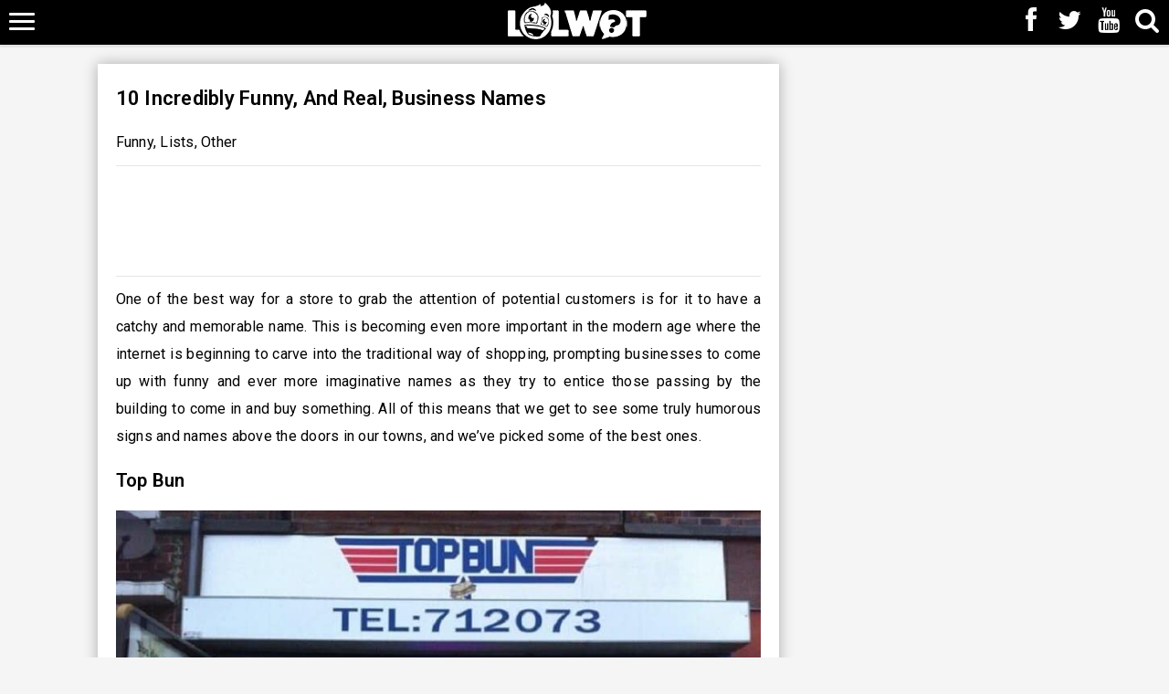

--- FILE ---
content_type: text/html; charset=UTF-8
request_url: https://www.lolwot.com/10-incredibly-funny-and-real-business-names/
body_size: 17506
content:
<!DOCTYPE html>
<html lang="en-US" prefix="og: https://ogp.me/ns#">
<head>
    <meta charset="UTF-8"/>
    <meta name='viewport' content='width=device-width, initial-scale=1.0, maximum-scale=1.0, minimum-scale=1.0, user-scalable=0'>
    <title>10 Incredibly Funny, And Real, Business Names    </title>
<link rel="preload" as="font" href="https://do.lolwot.com/wp-content/themes/lolwot/assets/font/fontawesome-webfont.woff" crossorigin>
    <link rel="profile" href="http://gmpg.org/xfn/11"/>
    <link rel="pingback" href="https://www.lolwot.com/xmlrpc.php"/>
    <link rel="shortcut icon" href="https://do.lolwot.com/favicon.ico" />
    <link rel="preload" as="style" href="//fonts.googleapis.com/css?family=Roboto:400,600,700,800&display=swap" onload="this.rel='stylesheet'" />
    
<!-- Search Engine Optimization by Rank Math PRO - https://rankmath.com/ -->
<meta name="description" content="One of the best way for a store to grab the attention of potential customers is for it to have a catchy and memorable name. This is becoming even more"/>
<meta name="robots" content="follow, index, max-snippet:-1, max-video-preview:-1, max-image-preview:large"/>
<link rel="canonical" href="https://www.lolwot.com/10-incredibly-funny-and-real-business-names/" />
<meta property="og:locale" content="en_US" />
<meta property="og:type" content="article" />
<meta property="og:title" content="10 Incredibly Funny, And Real, Business Names" />
<meta property="og:description" content="One of the best way for a store to grab the attention of potential customers is for it to have a catchy and memorable name. This is becoming even more" />
<meta property="og:url" content="https://www.lolwot.com/10-incredibly-funny-and-real-business-names/" />
<meta property="og:site_name" content="LOLWOT" />
<meta property="article:publisher" content="https://www.facebook.com/lolwotofficial" />
<meta property="article:tag" content="Business" />
<meta property="article:tag" content="Funny" />
<meta property="article:tag" content="name" />
<meta property="article:tag" content="pun" />
<meta property="article:tag" content="shop" />
<meta property="article:tag" content="Sign" />
<meta property="article:tag" content="store" />
<meta property="article:section" content="Lists" />
<meta property="og:updated_time" content="2022-07-09T04:12:46+10:00" />
<meta property="fb:app_id" content="1563109253965497" />
<meta property="og:image" content="https://do.lolwot.com/wp-content/uploads/2015/12/10-incredibly-funny-and-real-business-names.jpg" />
<meta property="og:image:secure_url" content="https://do.lolwot.com/wp-content/uploads/2015/12/10-incredibly-funny-and-real-business-names.jpg" />
<meta property="og:image:width" content="1024" />
<meta property="og:image:height" content="719" />
<meta property="og:image:alt" content="10 Incredibly Funny, And Real, Business Names" />
<meta property="og:image:type" content="image/jpg" />
<meta property="article:published_time" content="2022-07-09T04:12:19+10:00" />
<meta property="article:modified_time" content="2022-07-09T04:12:46+10:00" />
<meta name="twitter:card" content="summary_large_image" />
<meta name="twitter:title" content="10 Incredibly Funny, And Real, Business Names" />
<meta name="twitter:description" content="One of the best way for a store to grab the attention of potential customers is for it to have a catchy and memorable name. This is becoming even more" />
<meta name="twitter:site" content="@lolwotofficial" />
<meta name="twitter:creator" content="@lolwotofficial" />
<meta name="twitter:image" content="https://do.lolwot.com/wp-content/uploads/2015/12/10-incredibly-funny-and-real-business-names.jpg" />
<meta name="twitter:label1" content="Written by" />
<meta name="twitter:data1" content="Nathan Gibson" />
<meta name="twitter:label2" content="Time to read" />
<meta name="twitter:data2" content="2 minutes" />
<script type="application/ld+json" class="rank-math-schema-pro">{"@context":"https://schema.org","@graph":[{"@type":["NewsMediaOrganization","Organization"],"@id":"https://www.lolwot.com/#organization","name":"LOLWOT","url":"https://www.lolwot.com","sameAs":["https://www.facebook.com/lolwotofficial","https://twitter.com/lolwotofficial"],"logo":{"@type":"ImageObject","@id":"https://www.lolwot.com/#logo","url":"https://do.lolwot.com/wp-content/uploads/2018/04/lolwot-logo.jpg","contentUrl":"https://do.lolwot.com/wp-content/uploads/2018/04/lolwot-logo.jpg","caption":"LOLWOT","inLanguage":"en-US","width":"500","height":"500"}},{"@type":"WebSite","@id":"https://www.lolwot.com/#website","url":"https://www.lolwot.com","name":"LOLWOT","publisher":{"@id":"https://www.lolwot.com/#organization"},"inLanguage":"en-US"},{"@type":"ImageObject","@id":"https://do.lolwot.com/wp-content/uploads/2015/12/10-incredibly-funny-and-real-business-names.jpg","url":"https://do.lolwot.com/wp-content/uploads/2015/12/10-incredibly-funny-and-real-business-names.jpg","width":"1024","height":"719","inLanguage":"en-US"},{"@type":"WebPage","@id":"https://www.lolwot.com/10-incredibly-funny-and-real-business-names/#webpage","url":"https://www.lolwot.com/10-incredibly-funny-and-real-business-names/","name":"10 Incredibly Funny, And Real, Business Names","datePublished":"2022-07-09T04:12:19+10:00","dateModified":"2022-07-09T04:12:46+10:00","isPartOf":{"@id":"https://www.lolwot.com/#website"},"primaryImageOfPage":{"@id":"https://do.lolwot.com/wp-content/uploads/2015/12/10-incredibly-funny-and-real-business-names.jpg"},"inLanguage":"en-US"},{"@type":"Person","@id":"https://www.lolwot.com/10-incredibly-funny-and-real-business-names/#author","name":"Nathan Gibson","image":{"@type":"ImageObject","@id":"https://secure.gravatar.com/avatar/44b7b4e584a282270f20b7bc4bf0f779f7ac087957a36b8c426498ed8c5fa0f5?s=96&amp;d=mm&amp;r=g","url":"https://secure.gravatar.com/avatar/44b7b4e584a282270f20b7bc4bf0f779f7ac087957a36b8c426498ed8c5fa0f5?s=96&amp;d=mm&amp;r=g","caption":"Nathan Gibson","inLanguage":"en-US"},"worksFor":{"@id":"https://www.lolwot.com/#organization"}},{"@type":"BlogPosting","headline":"10 Incredibly Funny, And Real, Business Names","datePublished":"2022-07-09T04:12:19+10:00","dateModified":"2022-07-09T04:12:46+10:00","articleSection":"Funny, Lists, Other","author":{"@id":"https://www.lolwot.com/10-incredibly-funny-and-real-business-names/#author","name":"Nathan Gibson"},"publisher":{"@id":"https://www.lolwot.com/#organization"},"description":"One of the best way for a store to grab the attention of potential customers is for it to have a catchy and memorable name. This is becoming even more","name":"10 Incredibly Funny, And Real, Business Names","@id":"https://www.lolwot.com/10-incredibly-funny-and-real-business-names/#richSnippet","isPartOf":{"@id":"https://www.lolwot.com/10-incredibly-funny-and-real-business-names/#webpage"},"image":{"@id":"https://do.lolwot.com/wp-content/uploads/2015/12/10-incredibly-funny-and-real-business-names.jpg"},"inLanguage":"en-US","mainEntityOfPage":{"@id":"https://www.lolwot.com/10-incredibly-funny-and-real-business-names/#webpage"}}]}</script>
<!-- /Rank Math WordPress SEO plugin -->

<link rel='dns-prefetch' href='//pagead2.googlesyndication.com' />
<link rel='dns-prefetch' href='//fonts.googleapis.com' />
<link rel='dns-prefetch' href='//do.lolwot.com' />
<link href='https://do.lolwot.com' rel='preconnect' />
<link rel="alternate" type="application/rss+xml" title="LOLWOT &raquo; Feed" href="https://www.lolwot.com/feed/" />
<link rel="alternate" type="application/rss+xml" title="LOLWOT &raquo; Comments Feed" href="https://www.lolwot.com/comments/feed/" />
<link rel="alternate" title="oEmbed (JSON)" type="application/json+oembed" href="https://www.lolwot.com/wp-json/oembed/1.0/embed?url=https%3A%2F%2Fwww.lolwot.com%2F10-incredibly-funny-and-real-business-names%2F" />
<link rel="alternate" title="oEmbed (XML)" type="text/xml+oembed" href="https://www.lolwot.com/wp-json/oembed/1.0/embed?url=https%3A%2F%2Fwww.lolwot.com%2F10-incredibly-funny-and-real-business-names%2F&#038;format=xml" />
<style id='wp-img-auto-sizes-contain-inline-css' type='text/css'>
img:is([sizes=auto i],[sizes^="auto," i]){contain-intrinsic-size:3000px 1500px}
/*# sourceURL=wp-img-auto-sizes-contain-inline-css */
</style>
<style id='wp-block-library-inline-css' type='text/css'>
:root{--wp-block-synced-color:#7a00df;--wp-block-synced-color--rgb:122,0,223;--wp-bound-block-color:var(--wp-block-synced-color);--wp-editor-canvas-background:#ddd;--wp-admin-theme-color:#007cba;--wp-admin-theme-color--rgb:0,124,186;--wp-admin-theme-color-darker-10:#006ba1;--wp-admin-theme-color-darker-10--rgb:0,107,160.5;--wp-admin-theme-color-darker-20:#005a87;--wp-admin-theme-color-darker-20--rgb:0,90,135;--wp-admin-border-width-focus:2px}@media (min-resolution:192dpi){:root{--wp-admin-border-width-focus:1.5px}}.wp-element-button{cursor:pointer}:root .has-very-light-gray-background-color{background-color:#eee}:root .has-very-dark-gray-background-color{background-color:#313131}:root .has-very-light-gray-color{color:#eee}:root .has-very-dark-gray-color{color:#313131}:root .has-vivid-green-cyan-to-vivid-cyan-blue-gradient-background{background:linear-gradient(135deg,#00d084,#0693e3)}:root .has-purple-crush-gradient-background{background:linear-gradient(135deg,#34e2e4,#4721fb 50%,#ab1dfe)}:root .has-hazy-dawn-gradient-background{background:linear-gradient(135deg,#faaca8,#dad0ec)}:root .has-subdued-olive-gradient-background{background:linear-gradient(135deg,#fafae1,#67a671)}:root .has-atomic-cream-gradient-background{background:linear-gradient(135deg,#fdd79a,#004a59)}:root .has-nightshade-gradient-background{background:linear-gradient(135deg,#330968,#31cdcf)}:root .has-midnight-gradient-background{background:linear-gradient(135deg,#020381,#2874fc)}:root{--wp--preset--font-size--normal:16px;--wp--preset--font-size--huge:42px}.has-regular-font-size{font-size:1em}.has-larger-font-size{font-size:2.625em}.has-normal-font-size{font-size:var(--wp--preset--font-size--normal)}.has-huge-font-size{font-size:var(--wp--preset--font-size--huge)}.has-text-align-center{text-align:center}.has-text-align-left{text-align:left}.has-text-align-right{text-align:right}.has-fit-text{white-space:nowrap!important}#end-resizable-editor-section{display:none}.aligncenter{clear:both}.items-justified-left{justify-content:flex-start}.items-justified-center{justify-content:center}.items-justified-right{justify-content:flex-end}.items-justified-space-between{justify-content:space-between}.screen-reader-text{border:0;clip-path:inset(50%);height:1px;margin:-1px;overflow:hidden;padding:0;position:absolute;width:1px;word-wrap:normal!important}.screen-reader-text:focus{background-color:#ddd;clip-path:none;color:#444;display:block;font-size:1em;height:auto;left:5px;line-height:normal;padding:15px 23px 14px;text-decoration:none;top:5px;width:auto;z-index:100000}html :where(.has-border-color){border-style:solid}html :where([style*=border-top-color]){border-top-style:solid}html :where([style*=border-right-color]){border-right-style:solid}html :where([style*=border-bottom-color]){border-bottom-style:solid}html :where([style*=border-left-color]){border-left-style:solid}html :where([style*=border-width]){border-style:solid}html :where([style*=border-top-width]){border-top-style:solid}html :where([style*=border-right-width]){border-right-style:solid}html :where([style*=border-bottom-width]){border-bottom-style:solid}html :where([style*=border-left-width]){border-left-style:solid}html :where(img[class*=wp-image-]){height:auto;max-width:100%}:where(figure){margin:0 0 1em}html :where(.is-position-sticky){--wp-admin--admin-bar--position-offset:var(--wp-admin--admin-bar--height,0px)}@media screen and (max-width:600px){html :where(.is-position-sticky){--wp-admin--admin-bar--position-offset:0px}}

/*# sourceURL=wp-block-library-inline-css */
</style><style id='global-styles-inline-css' type='text/css'>
:root{--wp--preset--aspect-ratio--square: 1;--wp--preset--aspect-ratio--4-3: 4/3;--wp--preset--aspect-ratio--3-4: 3/4;--wp--preset--aspect-ratio--3-2: 3/2;--wp--preset--aspect-ratio--2-3: 2/3;--wp--preset--aspect-ratio--16-9: 16/9;--wp--preset--aspect-ratio--9-16: 9/16;--wp--preset--color--black: #000000;--wp--preset--color--cyan-bluish-gray: #abb8c3;--wp--preset--color--white: #ffffff;--wp--preset--color--pale-pink: #f78da7;--wp--preset--color--vivid-red: #cf2e2e;--wp--preset--color--luminous-vivid-orange: #ff6900;--wp--preset--color--luminous-vivid-amber: #fcb900;--wp--preset--color--light-green-cyan: #7bdcb5;--wp--preset--color--vivid-green-cyan: #00d084;--wp--preset--color--pale-cyan-blue: #8ed1fc;--wp--preset--color--vivid-cyan-blue: #0693e3;--wp--preset--color--vivid-purple: #9b51e0;--wp--preset--gradient--vivid-cyan-blue-to-vivid-purple: linear-gradient(135deg,rgb(6,147,227) 0%,rgb(155,81,224) 100%);--wp--preset--gradient--light-green-cyan-to-vivid-green-cyan: linear-gradient(135deg,rgb(122,220,180) 0%,rgb(0,208,130) 100%);--wp--preset--gradient--luminous-vivid-amber-to-luminous-vivid-orange: linear-gradient(135deg,rgb(252,185,0) 0%,rgb(255,105,0) 100%);--wp--preset--gradient--luminous-vivid-orange-to-vivid-red: linear-gradient(135deg,rgb(255,105,0) 0%,rgb(207,46,46) 100%);--wp--preset--gradient--very-light-gray-to-cyan-bluish-gray: linear-gradient(135deg,rgb(238,238,238) 0%,rgb(169,184,195) 100%);--wp--preset--gradient--cool-to-warm-spectrum: linear-gradient(135deg,rgb(74,234,220) 0%,rgb(151,120,209) 20%,rgb(207,42,186) 40%,rgb(238,44,130) 60%,rgb(251,105,98) 80%,rgb(254,248,76) 100%);--wp--preset--gradient--blush-light-purple: linear-gradient(135deg,rgb(255,206,236) 0%,rgb(152,150,240) 100%);--wp--preset--gradient--blush-bordeaux: linear-gradient(135deg,rgb(254,205,165) 0%,rgb(254,45,45) 50%,rgb(107,0,62) 100%);--wp--preset--gradient--luminous-dusk: linear-gradient(135deg,rgb(255,203,112) 0%,rgb(199,81,192) 50%,rgb(65,88,208) 100%);--wp--preset--gradient--pale-ocean: linear-gradient(135deg,rgb(255,245,203) 0%,rgb(182,227,212) 50%,rgb(51,167,181) 100%);--wp--preset--gradient--electric-grass: linear-gradient(135deg,rgb(202,248,128) 0%,rgb(113,206,126) 100%);--wp--preset--gradient--midnight: linear-gradient(135deg,rgb(2,3,129) 0%,rgb(40,116,252) 100%);--wp--preset--font-size--small: 13px;--wp--preset--font-size--medium: 20px;--wp--preset--font-size--large: 36px;--wp--preset--font-size--x-large: 42px;--wp--preset--spacing--20: 0.44rem;--wp--preset--spacing--30: 0.67rem;--wp--preset--spacing--40: 1rem;--wp--preset--spacing--50: 1.5rem;--wp--preset--spacing--60: 2.25rem;--wp--preset--spacing--70: 3.38rem;--wp--preset--spacing--80: 5.06rem;--wp--preset--shadow--natural: 6px 6px 9px rgba(0, 0, 0, 0.2);--wp--preset--shadow--deep: 12px 12px 50px rgba(0, 0, 0, 0.4);--wp--preset--shadow--sharp: 6px 6px 0px rgba(0, 0, 0, 0.2);--wp--preset--shadow--outlined: 6px 6px 0px -3px rgb(255, 255, 255), 6px 6px rgb(0, 0, 0);--wp--preset--shadow--crisp: 6px 6px 0px rgb(0, 0, 0);}:where(.is-layout-flex){gap: 0.5em;}:where(.is-layout-grid){gap: 0.5em;}body .is-layout-flex{display: flex;}.is-layout-flex{flex-wrap: wrap;align-items: center;}.is-layout-flex > :is(*, div){margin: 0;}body .is-layout-grid{display: grid;}.is-layout-grid > :is(*, div){margin: 0;}:where(.wp-block-columns.is-layout-flex){gap: 2em;}:where(.wp-block-columns.is-layout-grid){gap: 2em;}:where(.wp-block-post-template.is-layout-flex){gap: 1.25em;}:where(.wp-block-post-template.is-layout-grid){gap: 1.25em;}.has-black-color{color: var(--wp--preset--color--black) !important;}.has-cyan-bluish-gray-color{color: var(--wp--preset--color--cyan-bluish-gray) !important;}.has-white-color{color: var(--wp--preset--color--white) !important;}.has-pale-pink-color{color: var(--wp--preset--color--pale-pink) !important;}.has-vivid-red-color{color: var(--wp--preset--color--vivid-red) !important;}.has-luminous-vivid-orange-color{color: var(--wp--preset--color--luminous-vivid-orange) !important;}.has-luminous-vivid-amber-color{color: var(--wp--preset--color--luminous-vivid-amber) !important;}.has-light-green-cyan-color{color: var(--wp--preset--color--light-green-cyan) !important;}.has-vivid-green-cyan-color{color: var(--wp--preset--color--vivid-green-cyan) !important;}.has-pale-cyan-blue-color{color: var(--wp--preset--color--pale-cyan-blue) !important;}.has-vivid-cyan-blue-color{color: var(--wp--preset--color--vivid-cyan-blue) !important;}.has-vivid-purple-color{color: var(--wp--preset--color--vivid-purple) !important;}.has-black-background-color{background-color: var(--wp--preset--color--black) !important;}.has-cyan-bluish-gray-background-color{background-color: var(--wp--preset--color--cyan-bluish-gray) !important;}.has-white-background-color{background-color: var(--wp--preset--color--white) !important;}.has-pale-pink-background-color{background-color: var(--wp--preset--color--pale-pink) !important;}.has-vivid-red-background-color{background-color: var(--wp--preset--color--vivid-red) !important;}.has-luminous-vivid-orange-background-color{background-color: var(--wp--preset--color--luminous-vivid-orange) !important;}.has-luminous-vivid-amber-background-color{background-color: var(--wp--preset--color--luminous-vivid-amber) !important;}.has-light-green-cyan-background-color{background-color: var(--wp--preset--color--light-green-cyan) !important;}.has-vivid-green-cyan-background-color{background-color: var(--wp--preset--color--vivid-green-cyan) !important;}.has-pale-cyan-blue-background-color{background-color: var(--wp--preset--color--pale-cyan-blue) !important;}.has-vivid-cyan-blue-background-color{background-color: var(--wp--preset--color--vivid-cyan-blue) !important;}.has-vivid-purple-background-color{background-color: var(--wp--preset--color--vivid-purple) !important;}.has-black-border-color{border-color: var(--wp--preset--color--black) !important;}.has-cyan-bluish-gray-border-color{border-color: var(--wp--preset--color--cyan-bluish-gray) !important;}.has-white-border-color{border-color: var(--wp--preset--color--white) !important;}.has-pale-pink-border-color{border-color: var(--wp--preset--color--pale-pink) !important;}.has-vivid-red-border-color{border-color: var(--wp--preset--color--vivid-red) !important;}.has-luminous-vivid-orange-border-color{border-color: var(--wp--preset--color--luminous-vivid-orange) !important;}.has-luminous-vivid-amber-border-color{border-color: var(--wp--preset--color--luminous-vivid-amber) !important;}.has-light-green-cyan-border-color{border-color: var(--wp--preset--color--light-green-cyan) !important;}.has-vivid-green-cyan-border-color{border-color: var(--wp--preset--color--vivid-green-cyan) !important;}.has-pale-cyan-blue-border-color{border-color: var(--wp--preset--color--pale-cyan-blue) !important;}.has-vivid-cyan-blue-border-color{border-color: var(--wp--preset--color--vivid-cyan-blue) !important;}.has-vivid-purple-border-color{border-color: var(--wp--preset--color--vivid-purple) !important;}.has-vivid-cyan-blue-to-vivid-purple-gradient-background{background: var(--wp--preset--gradient--vivid-cyan-blue-to-vivid-purple) !important;}.has-light-green-cyan-to-vivid-green-cyan-gradient-background{background: var(--wp--preset--gradient--light-green-cyan-to-vivid-green-cyan) !important;}.has-luminous-vivid-amber-to-luminous-vivid-orange-gradient-background{background: var(--wp--preset--gradient--luminous-vivid-amber-to-luminous-vivid-orange) !important;}.has-luminous-vivid-orange-to-vivid-red-gradient-background{background: var(--wp--preset--gradient--luminous-vivid-orange-to-vivid-red) !important;}.has-very-light-gray-to-cyan-bluish-gray-gradient-background{background: var(--wp--preset--gradient--very-light-gray-to-cyan-bluish-gray) !important;}.has-cool-to-warm-spectrum-gradient-background{background: var(--wp--preset--gradient--cool-to-warm-spectrum) !important;}.has-blush-light-purple-gradient-background{background: var(--wp--preset--gradient--blush-light-purple) !important;}.has-blush-bordeaux-gradient-background{background: var(--wp--preset--gradient--blush-bordeaux) !important;}.has-luminous-dusk-gradient-background{background: var(--wp--preset--gradient--luminous-dusk) !important;}.has-pale-ocean-gradient-background{background: var(--wp--preset--gradient--pale-ocean) !important;}.has-electric-grass-gradient-background{background: var(--wp--preset--gradient--electric-grass) !important;}.has-midnight-gradient-background{background: var(--wp--preset--gradient--midnight) !important;}.has-small-font-size{font-size: var(--wp--preset--font-size--small) !important;}.has-medium-font-size{font-size: var(--wp--preset--font-size--medium) !important;}.has-large-font-size{font-size: var(--wp--preset--font-size--large) !important;}.has-x-large-font-size{font-size: var(--wp--preset--font-size--x-large) !important;}
/*# sourceURL=global-styles-inline-css */
</style>

<style id='classic-theme-styles-inline-css' type='text/css'>
/*! This file is auto-generated */
.wp-block-button__link{color:#fff;background-color:#32373c;border-radius:9999px;box-shadow:none;text-decoration:none;padding:calc(.667em + 2px) calc(1.333em + 2px);font-size:1.125em}.wp-block-file__button{background:#32373c;color:#fff;text-decoration:none}
/*# sourceURL=/wp-includes/css/classic-themes.min.css */
</style>
<link rel='stylesheet' id='gn-frontend-gnfollow-style-css' href='https://do.lolwot.com/wp-content/plugins/gn-publisher/assets/css/gn-frontend-gnfollow.min.css?ver=1.5.23' type='text/css' media='all' />
<link data-minify="1" rel='stylesheet' id='fontawesome-css' href='https://do.lolwot.com/wp-content/uploads/wp_rocket/cache/min/1/wp-content/themes/lolwot/assets/css/font-awesome.min.css?ver=1756344518' type='text/css' media='all' />
<link data-minify="1" rel='stylesheet' id='bootstrap-min-css' href='https://do.lolwot.com/wp-content/uploads/wp_rocket/cache/min/1/wp-content/themes/lolwot/assets/css/bootstrap.min.css?ver=1756344518' type='text/css' media='all' />
<link data-minify="1" rel='stylesheet' id='theme-style-css' href='https://do.lolwot.com/wp-content/uploads/wp_rocket/cache/min/1/wp-content/themes/lolwot/style.css?ver=1756344518' type='text/css' media='all' />
<link rel='stylesheet' id='__EPYT__style-css' href='https://do.lolwot.com/wp-content/plugins/youtube-embed-plus-pro/styles/ytprefs.min.css?ver=14.2.3' type='text/css' media='all' />
<style id='__EPYT__style-inline-css' type='text/css'>

                .epyt-gallery-thumb {
                        width: 33.333%;
                }
                
/*# sourceURL=__EPYT__style-inline-css */
</style>
<link rel='stylesheet' id='__disptype__-css' href='https://do.lolwot.com/wp-content/plugins/youtube-embed-plus-pro/scripts/lity.min.css?ver=14.2.3' type='text/css' media='all' />
<link rel='stylesheet' id='__dyntype__-css' href='https://do.lolwot.com/wp-content/plugins/youtube-embed-plus-pro/scripts/embdyn.min.css?ver=14.2.3' type='text/css' media='all' />
<script type="text/javascript" src="https://do.lolwot.com/wp-includes/js/jquery/jquery.min.js?ver=3.7.1" id="jquery-core-js" data-rocket-defer defer></script>

<script type="text/javascript" id="__ytprefs__-js-extra">
/* <![CDATA[ */
var _EPYT_ = {"ajaxurl":"https://www.lolwot.com/wp-admin/admin-ajax.php","security":"5e3a01be5f","gallery_scrolloffset":"20","eppathtoscripts":"https://www.lolwot.com/wp-content/plugins/youtube-embed-plus-pro/scripts/","eppath":"https://www.lolwot.com/wp-content/plugins/youtube-embed-plus-pro/","epresponsiveselector":"[\"iframe.__youtube_prefs__\",\"iframe[src*='youtube.com']\",\"iframe[src*='youtube-nocookie.com']\",\"iframe[data-ep-src*='youtube.com']\",\"iframe[data-ep-src*='youtube-nocookie.com']\",\"iframe[data-ep-gallerysrc*='youtube.com']\"]","epdovol":"1","version":"14.2.3","evselector":"iframe.__youtube_prefs__[src], iframe[src*=\"youtube.com/embed/\"], iframe[src*=\"youtube-nocookie.com/embed/\"]","ajax_compat":"","maxres_facade":"eager","ytapi_load":"light","pause_others":"","stopMobileBuffer":"1","facade_mode":"1","not_live_on_channel":"","not_live_showtime":"180"};
//# sourceURL=__ytprefs__-js-extra
/* ]]> */
</script>


<link rel="https://api.w.org/" href="https://www.lolwot.com/wp-json/" /><link rel="alternate" title="JSON" type="application/json" href="https://www.lolwot.com/wp-json/wp/v2/posts/51301" /><link rel="EditURI" type="application/rsd+xml" title="RSD" href="https://www.lolwot.com/xmlrpc.php?rsd" />
<meta name="generator" content="WordPress 6.9" />
<link rel='shortlink' href='https://www.lolwot.com/?p=51301' />
<!-- Stream WordPress user activity plugin v4.1.1 -->
<link rel="icon" href="https://do.lolwot.com/wp-content/uploads/2017/03/ff-350x350.jpg" sizes="32x32" />
<link rel="icon" href="https://do.lolwot.com/wp-content/uploads/2017/03/ff-350x350.jpg" sizes="192x192" />
<link rel="apple-touch-icon" href="https://do.lolwot.com/wp-content/uploads/2017/03/ff-350x350.jpg" />
<meta name="msapplication-TileImage" content="https://do.lolwot.com/wp-content/uploads/2017/03/ff-350x350.jpg" />
<noscript><style id="rocket-lazyload-nojs-css">.rll-youtube-player, [data-lazy-src]{display:none !important;}</style></noscript><meta name="generator" content="WP Rocket 3.18.3" data-wpr-features="wpr_defer_js wpr_minify_concatenate_js wpr_preload_fonts wpr_lazyload_images wpr_image_dimensions wpr_minify_css wpr_cdn wpr_preload_links wpr_desktop wpr_dns_prefetch" /></head>
<body class="wp-singular post-template-default single single-post postid-51301 single-format-standard wp-theme-lolwot group-blog">

<div data-rocket-location-hash="2e534a410933e94bb5150a72e82b8f57" class="overlay"></div>

<header data-rocket-location-hash="f4ec8d1e51e5b055621ede86c207219f" class="mainHeader">
   <div data-rocket-location-hash="9a9530e91b94657ef1868e1fbf58e3c2" class="navbar navbar-default navbar-fixed-top">
        <div data-rocket-location-hash="a07ea42f7826adb30ee53f29399bc39c" class="container">
            <div class="navbar-header-main">

                <div class="social_icons">
                    <a class="social" href="https://www.facebook.com/lolwotofficial" target="_blank" title="LOLWOT Facebook"><span class="fa fa-facebook"></span></a>
                    <a class="social" href="https://twitter.com/lolwotofficial" target="_blank" title="LOLWOT Twitter"><span class="fa fa-twitter"></span></a>
                    <a class="social" href="https://youtube.com/c/lolwotofficial?sub_confirmation=1" target="_blank" title="LOLWOT YouTube"><span class="fa fa-youtube"></span></a>
                    <a href="#main-search" data-toggle="collapse" aria-expanded="false" aria-controls="main-search"><span class="fa fa-search"></span></a>  
                </div>

                <a class="menu-switch collapsable" data-toggle="collapse" href="#main-navigation" aria-expanded="false" aria-controls="main-navigation">
                    <span class="lines3"><span></span><span></span><span></span></span>
                </a>

                <a href="/" title="LOLWOT" rel="home" class="header-logo"><img width="152" height="40" src="data:image/svg+xml,%3Csvg%20xmlns='http://www.w3.org/2000/svg'%20viewBox='0%200%20152%2040'%3E%3C/svg%3E" alt="LOLWOT" data-lazy-src="https://do.lolwot.com/wp-content/uploads/2020/08/bwlogo.png" /><noscript><img width="152" height="40" src="https://do.lolwot.com/wp-content/uploads/2020/08/bwlogo.png" alt="LOLWOT" /></noscript></a>

            </div>
        </div>
    </div>

    <div data-rocket-location-hash="1709521322c06ba917a6cd8fba725350" class="main-search collapse" id="main-search">
        <div data-rocket-location-hash="c2b2a1461d8b94e639cd80a05325878c" class="container">
            <a data-toggle="collapse" href="#main-search" class="collapse-close"><span class="fa fa-times"></span></a>
            <form role="search" method="get" class="search-form" action="/" autocomplete="off">
                <input type="text" placeholder="Search &hellip;" value="" name="s" class="search-input" />
                <button type="submit" class="search-submit"><span class="fa fa-search"></span></button>
            </form>
        </div>
    </div>

    <nav class="main-navigation collapse" id="main-navigation">
        <div data-rocket-location-hash="e6eb6fcccd8ab4e0754c54f80a5d14c0" class="container">
            <a data-toggle="collapse" href="#main-navigation" class="collapse-close"><span class="fa fa-times"></span></a>
            <ul class="main-menu">
                <li class="menu-item menu-item-hover">
                    <a href="/net-worth/celebrities/">Celebrities</a>
                    <ul class="main-submenu">
                                                    <li class="main-submenu-item"><a href="https://www.lolwot.com/william-shatner-net-worth/" title="William Shatner Net Worth"><img width="500" height="330" src="data:image/svg+xml,%3Csvg%20xmlns='http://www.w3.org/2000/svg'%20viewBox='0%200%20500%20330'%3E%3C/svg%3E" alt="William Shatner Net Worth" data-lazy-src="https://do.lolwot.com/wp-content/uploads/2022/07/william-shatner-net-worth-500x330.png" /><noscript><img width="500" height="330" src="https://do.lolwot.com/wp-content/uploads/2022/07/william-shatner-net-worth-500x330.png" alt="William Shatner Net Worth" /></noscript><div class="main-submenu-title">William Shatner Net Worth</div></a></li>
                                                    <li class="main-submenu-item"><a href="https://www.lolwot.com/tobey-maguire-net-worth/" title="Tobey Maguire Net Worth"><img width="500" height="330" src="data:image/svg+xml,%3Csvg%20xmlns='http://www.w3.org/2000/svg'%20viewBox='0%200%20500%20330'%3E%3C/svg%3E" alt="Tobey Maguire Net Worth" data-lazy-src="https://do.lolwot.com/wp-content/uploads/2022/05/Tobey-Maguire-Net-Worth-500x330.png" /><noscript><img width="500" height="330" src="https://do.lolwot.com/wp-content/uploads/2022/05/Tobey-Maguire-Net-Worth-500x330.png" alt="Tobey Maguire Net Worth" /></noscript><div class="main-submenu-title">Tobey Maguire Net Worth</div></a></li>
                                                    <li class="main-submenu-item"><a href="https://www.lolwot.com/john-stamos-net-worth/" title="John Stamos Net Worth"><img width="500" height="330" src="data:image/svg+xml,%3Csvg%20xmlns='http://www.w3.org/2000/svg'%20viewBox='0%200%20500%20330'%3E%3C/svg%3E" alt="John Stamos Net Worth" data-lazy-src="https://do.lolwot.com/wp-content/uploads/2022/07/john-stamos-net-worth-500x330.png" /><noscript><img width="500" height="330" src="https://do.lolwot.com/wp-content/uploads/2022/07/john-stamos-net-worth-500x330.png" alt="John Stamos Net Worth" /></noscript><div class="main-submenu-title">John Stamos Net Worth</div></a></li>
                                                    <li class="main-submenu-item"><a href="https://www.lolwot.com/leonardo-dicaprio-net-worth/" title="Leonardo DiCaprio Net Worth"><img width="500" height="330" src="data:image/svg+xml,%3Csvg%20xmlns='http://www.w3.org/2000/svg'%20viewBox='0%200%20500%20330'%3E%3C/svg%3E" alt="Leonardo DiCaprio Net Worth" data-lazy-src="https://do.lolwot.com/wp-content/uploads/2022/07/leonardo-dicaprio-net-worth-500x330.png" /><noscript><img width="500" height="330" src="https://do.lolwot.com/wp-content/uploads/2022/07/leonardo-dicaprio-net-worth-500x330.png" alt="Leonardo DiCaprio Net Worth" /></noscript><div class="main-submenu-title">Leonardo DiCaprio Net Worth</div></a></li>
                                                    <li class="main-submenu-item"><a href="https://www.lolwot.com/eddie-murphy-net-worth/" title="Eddie Murphy Net Worth"><img width="500" height="330" src="data:image/svg+xml,%3Csvg%20xmlns='http://www.w3.org/2000/svg'%20viewBox='0%200%20500%20330'%3E%3C/svg%3E" alt="Eddie Murphy Net Worth" data-lazy-src="https://do.lolwot.com/wp-content/uploads/2022/05/Eddie-Murphy-Net-Worth-500x330.png" /><noscript><img width="500" height="330" src="https://do.lolwot.com/wp-content/uploads/2022/05/Eddie-Murphy-Net-Worth-500x330.png" alt="Eddie Murphy Net Worth" /></noscript><div class="main-submenu-title">Eddie Murphy Net Worth</div></a></li>
                                                    <li class="main-submenu-item"><a href="https://www.lolwot.com/ksi-net-worth/" title="KSI Net Worth"><img width="500" height="330" src="data:image/svg+xml,%3Csvg%20xmlns='http://www.w3.org/2000/svg'%20viewBox='0%200%20500%20330'%3E%3C/svg%3E" alt="KSI Net Worth" data-lazy-src="https://do.lolwot.com/wp-content/uploads/2022/05/Ksi-Net-Worth-500x330.png" /><noscript><img width="500" height="330" src="https://do.lolwot.com/wp-content/uploads/2022/05/Ksi-Net-Worth-500x330.png" alt="KSI Net Worth" /></noscript><div class="main-submenu-title">KSI Net Worth</div></a></li>
                                                    <li class="main-submenu-item"><a href="https://www.lolwot.com/the-weeknd-net-worth/" title="The Weeknd Net Worth"><img width="500" height="330" src="data:image/svg+xml,%3Csvg%20xmlns='http://www.w3.org/2000/svg'%20viewBox='0%200%20500%20330'%3E%3C/svg%3E" alt="The Weeknd Net Worth" data-lazy-src="https://do.lolwot.com/wp-content/uploads/2022/05/The-Weeknd-Net-Worth-500x330.png" /><noscript><img width="500" height="330" src="https://do.lolwot.com/wp-content/uploads/2022/05/The-Weeknd-Net-Worth-500x330.png" alt="The Weeknd Net Worth" /></noscript><div class="main-submenu-title">The Weeknd Net Worth</div></a></li>
                                                    <li class="main-submenu-item"><a href="https://www.lolwot.com/ryan-seacrest-net-worth/" title="Ryan Seacrest Net Worth"><img width="500" height="330" src="data:image/svg+xml,%3Csvg%20xmlns='http://www.w3.org/2000/svg'%20viewBox='0%200%20500%20330'%3E%3C/svg%3E" alt="Ryan Seacrest Net Worth" data-lazy-src="https://do.lolwot.com/wp-content/uploads/2022/05/Ryan-Seacrest-Net-Worth-500x330.png" /><noscript><img width="500" height="330" src="https://do.lolwot.com/wp-content/uploads/2022/05/Ryan-Seacrest-Net-Worth-500x330.png" alt="Ryan Seacrest Net Worth" /></noscript><div class="main-submenu-title">Ryan Seacrest Net Worth</div></a></li>
                                            </ul>
                </li>
                <li class="menu-item">
                    <a href="/net-worth/athletes/">Athletes</a>
                    <ul class="main-submenu">
                                                    <li class="main-submenu-item"><a href="https://www.lolwot.com/terry-bradshaw-net-worth/" title="Terry Bradshaw Net Worth"><img width="500" height="330" src="data:image/svg+xml,%3Csvg%20xmlns='http://www.w3.org/2000/svg'%20viewBox='0%200%20500%20330'%3E%3C/svg%3E" alt="Terry Bradshaw Net Worth" data-lazy-src="https://do.lolwot.com/wp-content/uploads/2022/07/terry-bradshaw-net-worth-500x330.png" /><noscript><img width="500" height="330" src="https://do.lolwot.com/wp-content/uploads/2022/07/terry-bradshaw-net-worth-500x330.png" alt="Terry Bradshaw Net Worth" /></noscript><div class="main-submenu-title">Terry Bradshaw Net Worth</div></a></li>
                                                    <li class="main-submenu-item"><a href="https://www.lolwot.com/tim-tebow-net-worth/" title="Tim Tebow Net Worth"><img width="500" height="330" src="data:image/svg+xml,%3Csvg%20xmlns='http://www.w3.org/2000/svg'%20viewBox='0%200%20500%20330'%3E%3C/svg%3E" alt="Tim Tebow Net Worth" data-lazy-src="https://do.lolwot.com/wp-content/uploads/2022/07/tim-tebow-net-worth-500x330.png" /><noscript><img width="500" height="330" src="https://do.lolwot.com/wp-content/uploads/2022/07/tim-tebow-net-worth-500x330.png" alt="Tim Tebow Net Worth" /></noscript><div class="main-submenu-title">Tim Tebow Net Worth</div></a></li>
                                                    <li class="main-submenu-item"><a href="https://www.lolwot.com/khabib-nurmagomedov-net-worth/" title="Khabib Nurmagomedov Net Worth"><img width="500" height="330" src="data:image/svg+xml,%3Csvg%20xmlns='http://www.w3.org/2000/svg'%20viewBox='0%200%20500%20330'%3E%3C/svg%3E" alt="Khabib Nurmagomedov Net Worth" data-lazy-src="https://do.lolwot.com/wp-content/uploads/2022/05/Khabib-Nurmagomedov-Net-Worth-500x330.png" /><noscript><img width="500" height="330" src="https://do.lolwot.com/wp-content/uploads/2022/05/Khabib-Nurmagomedov-Net-Worth-500x330.png" alt="Khabib Nurmagomedov Net Worth" /></noscript><div class="main-submenu-title">Khabib Nurmagomedov Net Worth</div></a></li>
                                                    <li class="main-submenu-item"><a href="https://www.lolwot.com/devin-booker-net-worth/" title="Devin Booker Net Worth"><img width="500" height="330" src="data:image/svg+xml,%3Csvg%20xmlns='http://www.w3.org/2000/svg'%20viewBox='0%200%20500%20330'%3E%3C/svg%3E" alt="Devin Booker Net Worth" data-lazy-src="https://do.lolwot.com/wp-content/uploads/2022/07/devin-booker-net-worth-500x330.png" /><noscript><img width="500" height="330" src="https://do.lolwot.com/wp-content/uploads/2022/07/devin-booker-net-worth-500x330.png" alt="Devin Booker Net Worth" /></noscript><div class="main-submenu-title">Devin Booker Net Worth</div></a></li>
                                                    <li class="main-submenu-item"><a href="https://www.lolwot.com/jon-gruden-net-worth/" title="Jon Gruden Net Worth"><img width="500" height="330" src="data:image/svg+xml,%3Csvg%20xmlns='http://www.w3.org/2000/svg'%20viewBox='0%200%20500%20330'%3E%3C/svg%3E" alt="Jon Gruden Net Worth" data-lazy-src="https://do.lolwot.com/wp-content/uploads/2022/07/jon-gruden-net-worth-500x330.png" /><noscript><img width="500" height="330" src="https://do.lolwot.com/wp-content/uploads/2022/07/jon-gruden-net-worth-500x330.png" alt="Jon Gruden Net Worth" /></noscript><div class="main-submenu-title">Jon Gruden Net Worth</div></a></li>
                                                    <li class="main-submenu-item"><a href="https://www.lolwot.com/venus-williams-net-worth/" title="Venus Williams Net Worth"><img width="500" height="330" src="data:image/svg+xml,%3Csvg%20xmlns='http://www.w3.org/2000/svg'%20viewBox='0%200%20500%20330'%3E%3C/svg%3E" alt="Venus Williams Net Worth" data-lazy-src="https://do.lolwot.com/wp-content/uploads/2022/05/Venus-Williams-Net-Worth-500x330.png" /><noscript><img width="500" height="330" src="https://do.lolwot.com/wp-content/uploads/2022/05/Venus-Williams-Net-Worth-500x330.png" alt="Venus Williams Net Worth" /></noscript><div class="main-submenu-title">Venus Williams Net Worth</div></a></li>
                                                    <li class="main-submenu-item"><a href="https://www.lolwot.com/russell-wilson-net-worth/" title="Russell Wilson Net Worth"><img width="500" height="330" src="data:image/svg+xml,%3Csvg%20xmlns='http://www.w3.org/2000/svg'%20viewBox='0%200%20500%20330'%3E%3C/svg%3E" alt="Russell Wilson Net Worth" data-lazy-src="https://do.lolwot.com/wp-content/uploads/2022/07/russell-wilson-net-worth-500x330.png" /><noscript><img width="500" height="330" src="https://do.lolwot.com/wp-content/uploads/2022/07/russell-wilson-net-worth-500x330.png" alt="Russell Wilson Net Worth" /></noscript><div class="main-submenu-title">Russell Wilson Net Worth</div></a></li>
                                                    <li class="main-submenu-item"><a href="https://www.lolwot.com/john-cena-net-worth/" title="John Cena Net Worth"><img width="500" height="330" src="data:image/svg+xml,%3Csvg%20xmlns='http://www.w3.org/2000/svg'%20viewBox='0%200%20500%20330'%3E%3C/svg%3E" alt="John Cena Net Worth" data-lazy-src="https://do.lolwot.com/wp-content/uploads/2022/07/john-cena-net-worth-500x330.png" /><noscript><img width="500" height="330" src="https://do.lolwot.com/wp-content/uploads/2022/07/john-cena-net-worth-500x330.png" alt="John Cena Net Worth" /></noscript><div class="main-submenu-title">John Cena Net Worth</div></a></li>
                                            </ul>
                </li>
                <li class="menu-item">
                    <a href="/net-worth/business/">Business</a>
                    <ul class="main-submenu">
                                                    <li class="main-submenu-item"><a href="https://www.lolwot.com/matt-roloff-net-worth/" title="Matt Roloff Net Worth"><img width="500" height="330" src="data:image/svg+xml,%3Csvg%20xmlns='http://www.w3.org/2000/svg'%20viewBox='0%200%20500%20330'%3E%3C/svg%3E" alt="Matt Roloff Net Worth" data-lazy-src="https://do.lolwot.com/wp-content/uploads/2022/08/matt-roloff-net-worth-500x330.png" /><noscript><img width="500" height="330" src="https://do.lolwot.com/wp-content/uploads/2022/08/matt-roloff-net-worth-500x330.png" alt="Matt Roloff Net Worth" /></noscript><div class="main-submenu-title">Matt Roloff Net Worth</div></a></li>
                                                    <li class="main-submenu-item"><a href="https://www.lolwot.com/50-cent-net-worth/" title="50 Cent Net Worth"><img width="500" height="330" src="data:image/svg+xml,%3Csvg%20xmlns='http://www.w3.org/2000/svg'%20viewBox='0%200%20500%20330'%3E%3C/svg%3E" alt="50 Cent Net Worth" data-lazy-src="https://do.lolwot.com/wp-content/uploads/2022/07/50-cent-net-worth-500x330.png" /><noscript><img width="500" height="330" src="https://do.lolwot.com/wp-content/uploads/2022/07/50-cent-net-worth-500x330.png" alt="50 Cent Net Worth" /></noscript><div class="main-submenu-title">50 Cent Net Worth</div></a></li>
                                                    <li class="main-submenu-item"><a href="https://www.lolwot.com/ben-shapiro-net-worth/" title="Ben Shapiro Net Worth"><img width="500" height="330" src="data:image/svg+xml,%3Csvg%20xmlns='http://www.w3.org/2000/svg'%20viewBox='0%200%20500%20330'%3E%3C/svg%3E" alt="Ben Shapiro Net Worth" data-lazy-src="https://do.lolwot.com/wp-content/uploads/2022/07/ben-shapiro-net-worth-500x330.png" /><noscript><img width="500" height="330" src="https://do.lolwot.com/wp-content/uploads/2022/07/ben-shapiro-net-worth-500x330.png" alt="Ben Shapiro Net Worth" /></noscript><div class="main-submenu-title">Ben Shapiro Net Worth</div></a></li>
                                                    <li class="main-submenu-item"><a href="https://www.lolwot.com/richard-branson-net-worth/" title="Richard Branson Net Worth"><img width="500" height="330" src="data:image/svg+xml,%3Csvg%20xmlns='http://www.w3.org/2000/svg'%20viewBox='0%200%20500%20330'%3E%3C/svg%3E" alt="Richard Branson Net Worth" data-lazy-src="https://do.lolwot.com/wp-content/uploads/2022/07/richard-branson-net-worth-500x330.png" /><noscript><img width="500" height="330" src="https://do.lolwot.com/wp-content/uploads/2022/07/richard-branson-net-worth-500x330.png" alt="Richard Branson Net Worth" /></noscript><div class="main-submenu-title">Richard Branson Net Worth</div></a></li>
                                                    <li class="main-submenu-item"><a href="https://www.lolwot.com/ratan-tata-net-worth/" title="Ratan Tata Net Worth"><img width="500" height="330" src="data:image/svg+xml,%3Csvg%20xmlns='http://www.w3.org/2000/svg'%20viewBox='0%200%20500%20330'%3E%3C/svg%3E" alt="Ratan Tata Net Worth" data-lazy-src="https://do.lolwot.com/wp-content/uploads/2022/05/Ratan-Tata-Net-Worth-500x330.png" /><noscript><img width="500" height="330" src="https://do.lolwot.com/wp-content/uploads/2022/05/Ratan-Tata-Net-Worth-500x330.png" alt="Ratan Tata Net Worth" /></noscript><div class="main-submenu-title">Ratan Tata Net Worth</div></a></li>
                                                    <li class="main-submenu-item"><a href="https://www.lolwot.com/adani-net-worth/" title="Adani Net Worth"><img width="500" height="330" src="data:image/svg+xml,%3Csvg%20xmlns='http://www.w3.org/2000/svg'%20viewBox='0%200%20500%20330'%3E%3C/svg%3E" alt="Adani Net Worth" data-lazy-src="https://do.lolwot.com/wp-content/uploads/2022/05/Adani-Net-Worth-500x330.png" /><noscript><img width="500" height="330" src="https://do.lolwot.com/wp-content/uploads/2022/05/Adani-Net-Worth-500x330.png" alt="Adani Net Worth" /></noscript><div class="main-submenu-title">Adani Net Worth</div></a></li>
                                                    <li class="main-submenu-item"><a href="https://www.lolwot.com/barbara-corcoran-net-worth/" title="Barbara Corcoran Net Worth"><img width="500" height="330" src="data:image/svg+xml,%3Csvg%20xmlns='http://www.w3.org/2000/svg'%20viewBox='0%200%20500%20330'%3E%3C/svg%3E" alt="Barbara Corcoran Net Worth" data-lazy-src="https://do.lolwot.com/wp-content/uploads/2022/07/barbara-corcoran-net-worth-500x330.png" /><noscript><img width="500" height="330" src="https://do.lolwot.com/wp-content/uploads/2022/07/barbara-corcoran-net-worth-500x330.png" alt="Barbara Corcoran Net Worth" /></noscript><div class="main-submenu-title">Barbara Corcoran Net Worth</div></a></li>
                                                    <li class="main-submenu-item"><a href="https://www.lolwot.com/rich-paul-net-worth/" title="Rich Paul Net Worth"><img width="500" height="330" src="data:image/svg+xml,%3Csvg%20xmlns='http://www.w3.org/2000/svg'%20viewBox='0%200%20500%20330'%3E%3C/svg%3E" alt="Rich Paul Net Worth" data-lazy-src="https://do.lolwot.com/wp-content/uploads/2022/05/Rich-Paul-Net-Worth-500x330.png" /><noscript><img width="500" height="330" src="https://do.lolwot.com/wp-content/uploads/2022/05/Rich-Paul-Net-Worth-500x330.png" alt="Rich Paul Net Worth" /></noscript><div class="main-submenu-title">Rich Paul Net Worth</div></a></li>
                                            </ul>
                </li>
                <li class="menu-item">
                    <a href="/net-worth/celebrities/rappers/">Rappers</a>
                    <ul class="main-submenu">
                                                    <li class="main-submenu-item"><a href="https://www.lolwot.com/lizzo-net-worth/" title="Lizzo Net Worth"><img width="500" height="330" src="data:image/svg+xml,%3Csvg%20xmlns='http://www.w3.org/2000/svg'%20viewBox='0%200%20500%20330'%3E%3C/svg%3E" alt="Lizzo Net Worth" data-lazy-src="https://do.lolwot.com/wp-content/uploads/2022/07/lizzo-net-worth-500x330.png" /><noscript><img width="500" height="330" src="https://do.lolwot.com/wp-content/uploads/2022/07/lizzo-net-worth-500x330.png" alt="Lizzo Net Worth" /></noscript><div class="main-submenu-title">Lizzo Net Worth</div></a></li>
                                                    <li class="main-submenu-item"><a href="https://www.lolwot.com/birdman-net-worth/" title="Birdman Net Worth"><img width="500" height="330" src="data:image/svg+xml,%3Csvg%20xmlns='http://www.w3.org/2000/svg'%20viewBox='0%200%20500%20330'%3E%3C/svg%3E" alt="Birdman Net Worth" data-lazy-src="https://do.lolwot.com/wp-content/uploads/2022/05/Birdman-Net-Worth-500x330.png" /><noscript><img width="500" height="330" src="https://do.lolwot.com/wp-content/uploads/2022/05/Birdman-Net-Worth-500x330.png" alt="Birdman Net Worth" /></noscript><div class="main-submenu-title">Birdman Net Worth</div></a></li>
                                                    <li class="main-submenu-item"><a href="https://www.lolwot.com/lil-durk-net-worth/" title="Lil Durk Net Worth"><img width="500" height="330" src="data:image/svg+xml,%3Csvg%20xmlns='http://www.w3.org/2000/svg'%20viewBox='0%200%20500%20330'%3E%3C/svg%3E" alt="Lil Durk Net Worth" data-lazy-src="https://do.lolwot.com/wp-content/uploads/2022/05/Lil-Durk-Net-Worth-500x330.png" /><noscript><img width="500" height="330" src="https://do.lolwot.com/wp-content/uploads/2022/05/Lil-Durk-Net-Worth-500x330.png" alt="Lil Durk Net Worth" /></noscript><div class="main-submenu-title">Lil Durk Net Worth</div></a></li>
                                                    <li class="main-submenu-item"><a href="https://www.lolwot.com/snoop-dogg-net-worth/" title="Snoop Dogg Net Worth"><img width="500" height="330" src="data:image/svg+xml,%3Csvg%20xmlns='http://www.w3.org/2000/svg'%20viewBox='0%200%20500%20330'%3E%3C/svg%3E" alt="Snoop Dogg Net Worth" data-lazy-src="https://do.lolwot.com/wp-content/uploads/2022/05/Snoop-Dogg-Net-Worth-500x330.png" /><noscript><img width="500" height="330" src="https://do.lolwot.com/wp-content/uploads/2022/05/Snoop-Dogg-Net-Worth-500x330.png" alt="Snoop Dogg Net Worth" /></noscript><div class="main-submenu-title">Snoop Dogg Net Worth</div></a></li>
                                                    <li class="main-submenu-item"><a href="https://www.lolwot.com/nelly-net-worth/" title="Nelly Net Worth"><img width="500" height="330" src="data:image/svg+xml,%3Csvg%20xmlns='http://www.w3.org/2000/svg'%20viewBox='0%200%20500%20330'%3E%3C/svg%3E" alt="Nelly Net Worth" data-lazy-src="https://do.lolwot.com/wp-content/uploads/2022/07/nelly-net-worth-500x330.png" /><noscript><img width="500" height="330" src="https://do.lolwot.com/wp-content/uploads/2022/07/nelly-net-worth-500x330.png" alt="Nelly Net Worth" /></noscript><div class="main-submenu-title">Nelly Net Worth</div></a></li>
                                                    <li class="main-submenu-item"><a href="https://www.lolwot.com/juice-wrld-net-worth/" title="Juice Wrld Net Worth"><img width="500" height="330" src="data:image/svg+xml,%3Csvg%20xmlns='http://www.w3.org/2000/svg'%20viewBox='0%200%20500%20330'%3E%3C/svg%3E" alt="Juice Wrld Net Worth" data-lazy-src="https://do.lolwot.com/wp-content/uploads/2022/07/juice-wrld-net-worth-500x330.png" /><noscript><img width="500" height="330" src="https://do.lolwot.com/wp-content/uploads/2022/07/juice-wrld-net-worth-500x330.png" alt="Juice Wrld Net Worth" /></noscript><div class="main-submenu-title">Juice Wrld Net Worth</div></a></li>
                                                    <li class="main-submenu-item"><a href="https://www.lolwot.com/kendrick-lamar-net-worth/" title="Kendrick Lamar Net Worth"><img width="500" height="330" src="data:image/svg+xml,%3Csvg%20xmlns='http://www.w3.org/2000/svg'%20viewBox='0%200%20500%20330'%3E%3C/svg%3E" alt="Kendrick Lamar Net Worth" data-lazy-src="https://do.lolwot.com/wp-content/uploads/2022/05/Kendrick-Lamar-Net-Worth-500x330.png" /><noscript><img width="500" height="330" src="https://do.lolwot.com/wp-content/uploads/2022/05/Kendrick-Lamar-Net-Worth-500x330.png" alt="Kendrick Lamar Net Worth" /></noscript><div class="main-submenu-title">Kendrick Lamar Net Worth</div></a></li>
                                                    <li class="main-submenu-item"><a href="https://www.lolwot.com/method-man-net-worth/" title="Method Man Net Worth"><img width="500" height="330" src="data:image/svg+xml,%3Csvg%20xmlns='http://www.w3.org/2000/svg'%20viewBox='0%200%20500%20330'%3E%3C/svg%3E" alt="Method Man Net Worth" data-lazy-src="https://do.lolwot.com/wp-content/uploads/2022/07/method-man-net-worth-500x330.png" /><noscript><img width="500" height="330" src="https://do.lolwot.com/wp-content/uploads/2022/07/method-man-net-worth-500x330.png" alt="Method Man Net Worth" /></noscript><div class="main-submenu-title">Method Man Net Worth</div></a></li>
                                            </ul>
                </li>
                <li class="menu-item menu-home ">
                    <a href="/">Home</a>
                    <ul class="main-submenu">
                                                    <li class="main-submenu-item"><a href="https://www.lolwot.com/birdman-net-worth/" title="Birdman Net Worth"><img width="500" height="330" src="data:image/svg+xml,%3Csvg%20xmlns='http://www.w3.org/2000/svg'%20viewBox='0%200%20500%20330'%3E%3C/svg%3E" alt="Birdman Net Worth" data-lazy-src="https://do.lolwot.com/wp-content/uploads/2022/05/Birdman-Net-Worth-500x330.png" /><noscript><img width="500" height="330" src="https://do.lolwot.com/wp-content/uploads/2022/05/Birdman-Net-Worth-500x330.png" alt="Birdman Net Worth" /></noscript><div class="main-submenu-title">Birdman Net Worth</div></a></li>
                                                    <li class="main-submenu-item"><a href="https://www.lolwot.com/leonardo-dicaprio-net-worth/" title="Leonardo DiCaprio Net Worth"><img width="500" height="330" src="data:image/svg+xml,%3Csvg%20xmlns='http://www.w3.org/2000/svg'%20viewBox='0%200%20500%20330'%3E%3C/svg%3E" alt="Leonardo DiCaprio Net Worth" data-lazy-src="https://do.lolwot.com/wp-content/uploads/2022/07/leonardo-dicaprio-net-worth-500x330.png" /><noscript><img width="500" height="330" src="https://do.lolwot.com/wp-content/uploads/2022/07/leonardo-dicaprio-net-worth-500x330.png" alt="Leonardo DiCaprio Net Worth" /></noscript><div class="main-submenu-title">Leonardo DiCaprio Net Worth</div></a></li>
                                                    <li class="main-submenu-item"><a href="https://www.lolwot.com/bow-wow-net-worth/" title="Bow Wow Net Worth"><img width="500" height="330" src="data:image/svg+xml,%3Csvg%20xmlns='http://www.w3.org/2000/svg'%20viewBox='0%200%20500%20330'%3E%3C/svg%3E" alt="Bow Wow Net Worth" data-lazy-src="https://do.lolwot.com/wp-content/uploads/2022/05/Bow-Wow-Net-Worth-500x330.png" /><noscript><img width="500" height="330" src="https://do.lolwot.com/wp-content/uploads/2022/05/Bow-Wow-Net-Worth-500x330.png" alt="Bow Wow Net Worth" /></noscript><div class="main-submenu-title">Bow Wow Net Worth</div></a></li>
                                                    <li class="main-submenu-item"><a href="https://www.lolwot.com/matthew-perry-net-worth/" title="Matthew Perry Net Worth"><img width="500" height="330" src="data:image/svg+xml,%3Csvg%20xmlns='http://www.w3.org/2000/svg'%20viewBox='0%200%20500%20330'%3E%3C/svg%3E" alt="Matthew Perry Net Worth" data-lazy-src="https://do.lolwot.com/wp-content/uploads/2022/07/matthew-perry-net-worth-500x330.png" /><noscript><img width="500" height="330" src="https://do.lolwot.com/wp-content/uploads/2022/07/matthew-perry-net-worth-500x330.png" alt="Matthew Perry Net Worth" /></noscript><div class="main-submenu-title">Matthew Perry Net Worth</div></a></li>
                                                    <li class="main-submenu-item"><a href="https://www.lolwot.com/antonio-brown-net-worth/" title="Antonio Brown Net Worth"><img width="500" height="330" src="data:image/svg+xml,%3Csvg%20xmlns='http://www.w3.org/2000/svg'%20viewBox='0%200%20500%20330'%3E%3C/svg%3E" alt="Antonio Brown Net Worth" data-lazy-src="https://do.lolwot.com/wp-content/uploads/2022/05/Antonio-Brown-Net-Worth-500x330.png" /><noscript><img width="500" height="330" src="https://do.lolwot.com/wp-content/uploads/2022/05/Antonio-Brown-Net-Worth-500x330.png" alt="Antonio Brown Net Worth" /></noscript><div class="main-submenu-title">Antonio Brown Net Worth</div></a></li>
                                                    <li class="main-submenu-item"><a href="https://www.lolwot.com/jeffrey-epstein-net-worth/" title="Jeffrey Epstein Net Worth"><img width="500" height="330" src="data:image/svg+xml,%3Csvg%20xmlns='http://www.w3.org/2000/svg'%20viewBox='0%200%20500%20330'%3E%3C/svg%3E" alt="Jeffrey Epstein Net Worth" data-lazy-src="https://do.lolwot.com/wp-content/uploads/2022/07/jeffrey-epstein-net-worth-500x330.png" /><noscript><img width="500" height="330" src="https://do.lolwot.com/wp-content/uploads/2022/07/jeffrey-epstein-net-worth-500x330.png" alt="Jeffrey Epstein Net Worth" /></noscript><div class="main-submenu-title">Jeffrey Epstein Net Worth</div></a></li>
                                                    <li class="main-submenu-item"><a href="https://www.lolwot.com/kamala-harris-net-worth/" title="Kamala Harris Net Worth"><img width="500" height="330" src="data:image/svg+xml,%3Csvg%20xmlns='http://www.w3.org/2000/svg'%20viewBox='0%200%20500%20330'%3E%3C/svg%3E" alt="Kamala Harris Net Worth" data-lazy-src="https://do.lolwot.com/wp-content/uploads/2022/07/kamala-harris-net-worth-500x330.png" /><noscript><img width="500" height="330" src="https://do.lolwot.com/wp-content/uploads/2022/07/kamala-harris-net-worth-500x330.png" alt="Kamala Harris Net Worth" /></noscript><div class="main-submenu-title">Kamala Harris Net Worth</div></a></li>
                                                    <li class="main-submenu-item"><a href="https://www.lolwot.com/sidney-poitier-net-worth/" title="Sidney Poitier Net Worth"><img width="500" height="330" src="data:image/svg+xml,%3Csvg%20xmlns='http://www.w3.org/2000/svg'%20viewBox='0%200%20500%20330'%3E%3C/svg%3E" alt="Sidney Poitier Net Worth" data-lazy-src="https://do.lolwot.com/wp-content/uploads/2022/07/sidney-poitier-net-worth-500x330.png" /><noscript><img width="500" height="330" src="https://do.lolwot.com/wp-content/uploads/2022/07/sidney-poitier-net-worth-500x330.png" alt="Sidney Poitier Net Worth" /></noscript><div class="main-submenu-title">Sidney Poitier Net Worth</div></a></li>
                                            </ul>
                </li>
            </ul>
            <footer>
                <ul class="social-links">
                    <li>
                        <a target="_blank" href="https://www.facebook.com/lolwotofficial" title="LOLWOT Facebook">
                            <span class="fa fa-facebook"></span>
                        </a>
                    </li>
                    <li>
                        <a target="_blank" href="https://twitter.com/lolwotofficial" title="LOLWOT Twitter">
                            <span class="fa fa-twitter"></span>
                        </a>
                    </li>
                    <li>
                        <a target="_blank" href="https://youtube.com/c/lolwotofficial?sub_confirmation=1" title="LOLWOT YouTube">
                            <span class="fa fa-youtube"></span>
                        </a>
                    </li>
                    <li>
                        <a target="_blank" href="https://www.instagram.com/lolwotofficial" title="LOLWOT Instagram">
                            <span class="fa fa-instagram"></span>
                        </a>
                    </li>
                </ul>
                <ul class="sublinks">
                    <li><a href="/privacy/" title="Privacy Policy">Privacy</a></li>
                    <li><a href="/contact/" title="Advertise">Advertise</a></li>
                    <li><a href="/contact/" title="Contact">Contact</a></li>
                </ul>
            </footer>
        </div>
    </nav>

        <div data-rocket-location-hash="22994900d158122a368683aa8946713d" class="navbar header-float affix hidden-xs" data-spy="affix" data-offset-top="100">
        <div class="container">
                            <div class="btn-holder"><a href="https://www.lolwot.com/10-travel-expectations-vs-their-realities/" class="btn btn-primary btn-white">Next Post <span class="fa fa-arrow-right"></span></a></div>
                        <a href="/" title="LOLWOT" rel="home" class="logo-float"><img width="152" height="40" src="data:image/svg+xml,%3Csvg%20xmlns='http://www.w3.org/2000/svg'%20viewBox='0%200%20152%2040'%3E%3C/svg%3E" alt="LOLWOT" data-lazy-src="https://do.lolwot.com/wp-content/uploads/2020/08/bwlogo.png" /><noscript><img width="152" height="40" src="https://do.lolwot.com/wp-content/uploads/2020/08/bwlogo.png" alt="LOLWOT" /></noscript></a>
                        <h2>10 Incredibly Funny, And Real, Business Names</h2>
        </div>
    </div>
    </header>
<div data-rocket-location-hash="0c2860dd322910f3fedd195bcb90c526" class="container single-container">
   <div data-rocket-location-hash="2c8889376e96229cfb887f9107d362dd" class="row mainRow">
          <div data-rocket-location-hash="1c69819fccdbe1d7ef1b95061e08d735" class="pageContentArea col-md-offset-1 col-lg-offset-1 col-md-7 col-xs-12 col-lg-7">
    <article id="post-51301" class="blog-post post-51301 post type-post status-publish format-standard has-post-thumbnail hentry category-lists category-other tag-business tag-funny tag-name tag-pun tag-shop tag-sign tag-store">
        <h1>10 Incredibly Funny, And Real, Business Names</h1>
        <a href="https://www.lolwot.com/tag/funny/">Funny</a>, <a href="https://www.lolwot.com/lists/">Lists</a>, <a href="https://www.lolwot.com/other/">Other</a>        <hr />
        <div class="text-center">
            <div class="ad-wrapper visual">
                <style type="text/css">
                    .lolwot_ac { width: 728px; height: 90px; }
                    @media(max-width: 1024px) { .lolwot_ac { width: 336px; height: 280px; } }
                    @media(max-width: 360px) { .lolwot_ac { width: 300px; height: 250px; } }
                </style>
                <script async src="https://pagead2.googlesyndication.com/pagead/js/adsbygoogle.js?client=ca-pub-7820916800218761" crossorigin="anonymous"></script>
                <!-- LOLWOT AC 2022 -->
                <ins class="adsbygoogle lolwot_ac"
                     style="display:inline-block"
                     data-ad-client="ca-pub-7820916800218761"
                     data-ad-slot="2492716646"></ins>
                <script>
                (adsbygoogle = window.adsbygoogle || []).push({});
                </script>
            </div>
        </div>
        
        <hr />

        <p>One of the best way for a store to grab the attention of potential customers is for it to have a catchy and memorable name. This is becoming even more important in the modern age where the internet is beginning to carve into the traditional way of shopping, prompting businesses to come up with funny and ever more imaginative names as they try to entice those passing by the building to come in and buy something. All of this means that we get to see some truly humorous signs and names above the doors in our towns, and we&#8217;ve picked some of the best ones.</p>
<h2>Top Bun</h2>
<p><img width="800" height="467" decoding="async" src="data:image/svg+xml,%3Csvg%20xmlns='http://www.w3.org/2000/svg'%20viewBox='0%200%20800%20467'%3E%3C/svg%3E" data-lazy-src="https://do.lolwot.com/wp-content/uploads/2015/12/10-incredibly-funny-and-real-business-names-1.jpg" /><noscript><img width="800" height="467" decoding="async" src="https://do.lolwot.com/wp-content/uploads/2015/12/10-incredibly-funny-and-real-business-names-1.jpg" /></noscript></p>
<p>With an obvious reference to the <a href="https://www.lolwot.com/tom-cruise-net-worth/">Tom Cruise</a> blockbuster Top Gun, this sandwich shop has even managed to replicate the look of the logo from the movie.</p>
<p><!--Ads1--></p>
<h2>Pita Pan</h2>
<p><img width="800" height="536" decoding="async" src="data:image/svg+xml,%3Csvg%20xmlns='http://www.w3.org/2000/svg'%20viewBox='0%200%20800%20536'%3E%3C/svg%3E" data-lazy-src="https://do.lolwot.com/wp-content/uploads/2015/12/10-incredibly-funny-and-real-business-names-2.jpg" /><noscript><img width="800" height="536" decoding="async" src="https://do.lolwot.com/wp-content/uploads/2015/12/10-incredibly-funny-and-real-business-names-2.jpg" /></noscript></p>
<p>Although this restaurant doesn&#8217;t serve cuisine that would typically be strongly associated with pita bread, it still decided to use the food&#8217;s name in a combination to resemble Peter Pan.</p>
<p><!--nextpage--></p>
<h2>Alan Cartridge</h2>
<p><img width="1024" height="758" decoding="async" src="data:image/svg+xml,%3Csvg%20xmlns='http://www.w3.org/2000/svg'%20viewBox='0%200%201024%20758'%3E%3C/svg%3E" data-lazy-src="https://do.lolwot.com/wp-content/uploads/2015/12/10-incredibly-funny-and-real-business-names-3.jpg" /><noscript><img width="1024" height="758" decoding="async" src="https://do.lolwot.com/wp-content/uploads/2015/12/10-incredibly-funny-and-real-business-names-3.jpg" /></noscript></p>
<p>Although not everyone will know the character of Alan Partridge they will likely know the actor responsible for his creation, Steve Coogan. This printer shop, which tells toner and ink cartridges, has taken the character&#8217;s name.</p>
<p><!--Ads1--></p>
<h2>Bits &#038; PCs</h2>
<p><img width="800" height="514" decoding="async" src="data:image/svg+xml,%3Csvg%20xmlns='http://www.w3.org/2000/svg'%20viewBox='0%200%20800%20514'%3E%3C/svg%3E" data-lazy-src="https://do.lolwot.com/wp-content/uploads/2015/12/10-incredibly-funny-and-real-business-names-4.jpg" /><noscript><img width="800" height="514" decoding="async" src="https://do.lolwot.com/wp-content/uploads/2015/12/10-incredibly-funny-and-real-business-names-4.jpg" /></noscript></p>
<p><em></em>Bits &#038; PCs sells a variety of computer parts and accessories and has used a pun on the phrase &#8220;bits and pieces&#8221; to come up with a memorable and funny name<em></em></p>
<p><!--nextpage--></p>
<h2>Hindenburger</h2>
<p><img width="1024" height="768" decoding="async" src="data:image/svg+xml,%3Csvg%20xmlns='http://www.w3.org/2000/svg'%20viewBox='0%200%201024%20768'%3E%3C/svg%3E" data-lazy-src="https://do.lolwot.com/wp-content/uploads/2015/12/10-incredibly-funny-and-real-business-names-5.jpg" /><noscript><img width="1024" height="768" decoding="async" src="https://do.lolwot.com/wp-content/uploads/2015/12/10-incredibly-funny-and-real-business-names-5.jpg" /></noscript></p>
<p>Naming your food joint after a vehicle that was involved in a huge aviation disaster that killed three-dozen people probably isn&#8217;t the smartest idea but it will still certainly grab attention and get across that the food is flame broiled.</p>
<p><!--Ads1--></p>
<h2>Udder Delight</h2>
<p><img width="1024" height="719" decoding="async" src="data:image/svg+xml,%3Csvg%20xmlns='http://www.w3.org/2000/svg'%20viewBox='0%200%201024%20719'%3E%3C/svg%3E" data-lazy-src="https://do.lolwot.com/wp-content/uploads/2015/12/10-incredibly-funny-and-real-business-names-6.jpg" /><noscript><img width="1024" height="719" decoding="async" src="https://do.lolwot.com/wp-content/uploads/2015/12/10-incredibly-funny-and-real-business-names-6.jpg" /></noscript></p>
<p>This cheese store is an utter delight, or at least you could assume so from the pun that takes inspiration from the part of the cow that delivers the milk needed to make cheese.</p>
<p><!--nextpage--></p>
<h2>Jack The Stripper</h2>
<p><img width="800" height="510" decoding="async" src="data:image/svg+xml,%3Csvg%20xmlns='http://www.w3.org/2000/svg'%20viewBox='0%200%20800%20510'%3E%3C/svg%3E" data-lazy-src="https://do.lolwot.com/wp-content/uploads/2015/12/10-incredibly-funny-and-real-business-names-7.jpg" /><noscript><img width="800" height="510" decoding="async" src="https://do.lolwot.com/wp-content/uploads/2015/12/10-incredibly-funny-and-real-business-names-7.jpg" /></noscript></p>
<p> Obviously understanding that the word stripper rhymes with ripper, this wood stripping company decided to associate its business with the murderer Jack the Ripper. This probably wasn&#8217;t done in good taste, however.</p>
<p><!--Ads1--></p>
<h2>Hairy Pop-Ins</h2>
<p><img width="800" height="532" decoding="async" src="data:image/svg+xml,%3Csvg%20xmlns='http://www.w3.org/2000/svg'%20viewBox='0%200%20800%20532'%3E%3C/svg%3E" data-lazy-src="https://do.lolwot.com/wp-content/uploads/2015/12/10-incredibly-funny-and-real-business-names-8.jpg" /><noscript><img width="800" height="532" decoding="async" src="https://do.lolwot.com/wp-content/uploads/2015/12/10-incredibly-funny-and-real-business-names-8.jpg" /></noscript></p>
<p>This particular company has used Mary Poppins, the nanny from the popular Disney film, as the inspiration for the name of its pet care service. This actually makes sense considering the similar job that they do to what the fictional character does.</p>
<p><!--nextpage--></p>
<h2>Iron Maiden</h2>
<p><img width="1024" height="788" decoding="async" src="data:image/svg+xml,%3Csvg%20xmlns='http://www.w3.org/2000/svg'%20viewBox='0%200%201024%20788'%3E%3C/svg%3E" data-lazy-src="https://do.lolwot.com/wp-content/uploads/2015/12/10-incredibly-funny-and-real-business-names-9.jpg" /><noscript><img width="1024" height="788" decoding="async" src="https://do.lolwot.com/wp-content/uploads/2015/12/10-incredibly-funny-and-real-business-names-9.jpg" /></noscript></p>
<p>While it is true that an iron used to smooth out creases on clothing isn&#8217;t strictly a torture device, anyone who has to iron for their whole family will probably sympathize with the name of this store.</p>
<p><!--Ads1--></p>
<h2>Jean-Claude Van Man</h2>
<p><img width="800" height="533" decoding="async" src="data:image/svg+xml,%3Csvg%20xmlns='http://www.w3.org/2000/svg'%20viewBox='0%200%20800%20533'%3E%3C/svg%3E" data-lazy-src="https://do.lolwot.com/wp-content/uploads/2015/12/10-incredibly-funny-and-real-business-names-10.jpg" /><noscript><img width="800" height="533" decoding="async" src="https://do.lolwot.com/wp-content/uploads/2015/12/10-incredibly-funny-and-real-business-names-10.jpg" /></noscript></p>
<p>This removals company has taken the chance to take a pun of the actor Jean-Claude Van Damme and ensure that it catches the eye of everyone it drives past.</p>

                <hr />
        <div class="text-center">
            <div class="ad-wrapper visual">
                <style type="text/css">
                    .lolwot_bc { width: 728px; height: 90px; }
                    @media(max-width: 1024px) { .lolwot_bc { width: 336px; height: 280px; } }
                    @media(max-width: 360px) { .lolwot_bc { width: 300px; height: 250px; } }
                </style>
                <script async src="https://pagead2.googlesyndication.com/pagead/js/adsbygoogle.js?client=ca-pub-7820916800218761" crossorigin="anonymous"></script>
                <!-- LOLWOT BC 2022 -->
                <ins class="adsbygoogle lolwot_bc"
                     style="display:inline-block"
                     data-ad-client="ca-pub-7820916800218761"
                     data-ad-slot="1123794654"></ins>
                <script>
                (adsbygoogle = window.adsbygoogle || []).push({});
                </script>
            </div>
        </div>
                <hr />
        <div class="text-center">
            <div class="nads-widget" data-widget-id="1" data-site="lolwot.com" data-placement="belowcontent"></div>
        </div>
            </article>
</div>


<div data-rocket-location-hash="710c80f5892e97fa559518aedf0fe15f" class="col-xs-12 col-md-3 col-lg-3">
    <div class="sidebar-single">
        <div class="related-posts-sidebar clearfix row hidden">
              
                <div class="col-sm-12 col-md-12 col-lg-12">
                    <a href="https://www.lolwot.com/king-von-net-worth/" title="King Von Net Worth">
                        <article id="post-135575" class="blog-post">
                            <figure class="visual">
                                <img width="500" height="330" src="data:image/svg+xml,%3Csvg%20xmlns='http://www.w3.org/2000/svg'%20viewBox='0%200%20500%20330'%3E%3C/svg%3E" alt="King Von Net Worth" data-lazy-src="https://do.lolwot.com/wp-content/uploads/2022/07/king-von-net-worth-500x330.png" /><noscript><img width="500" height="330" src="https://do.lolwot.com/wp-content/uploads/2022/07/king-von-net-worth-500x330.png" alt="King Von Net Worth" /></noscript>
                            </figure>
                            <span>King Von Net Worth</span>
                        </article>
                    </a>
                </div> 
                  
                <div class="col-sm-12 col-md-12 col-lg-12">
                    <a href="https://www.lolwot.com/jeffrey-epstein-net-worth/" title="Jeffrey Epstein Net Worth">
                        <article id="post-131663" class="blog-post">
                            <figure class="visual">
                                <img width="500" height="330" src="data:image/svg+xml,%3Csvg%20xmlns='http://www.w3.org/2000/svg'%20viewBox='0%200%20500%20330'%3E%3C/svg%3E" alt="Jeffrey Epstein Net Worth" data-lazy-src="https://do.lolwot.com/wp-content/uploads/2022/07/jeffrey-epstein-net-worth-500x330.png" /><noscript><img width="500" height="330" src="https://do.lolwot.com/wp-content/uploads/2022/07/jeffrey-epstein-net-worth-500x330.png" alt="Jeffrey Epstein Net Worth" /></noscript>
                            </figure>
                            <span>Jeffrey Epstein Net Worth</span>
                        </article>
                    </a>
                </div> 
                  
                <div class="col-sm-12 col-md-12 col-lg-12">
                    <a href="https://www.lolwot.com/stephen-king-net-worth/" title="Stephen King Net Worth">
                        <article id="post-131609" class="blog-post">
                            <figure class="visual">
                                <img width="500" height="330" src="data:image/svg+xml,%3Csvg%20xmlns='http://www.w3.org/2000/svg'%20viewBox='0%200%20500%20330'%3E%3C/svg%3E" alt="Stephen King Net Worth" data-lazy-src="https://do.lolwot.com/wp-content/uploads/2022/07/stephen-king-net-worth-500x330.png" /><noscript><img width="500" height="330" src="https://do.lolwot.com/wp-content/uploads/2022/07/stephen-king-net-worth-500x330.png" alt="Stephen King Net Worth" /></noscript>
                            </figure>
                            <span>Stephen King Net Worth</span>
                        </article>
                    </a>
                </div> 
                        </div>
        <div class="text-center">
            <div class="nads-widget" data-widget-id="2" data-site="lolwot.com" data-placement="sidebar"></div>
        </div>
        <div class="sticky hidden-xs clearfix">
            <div class="text-center">
                <div class="ad-wrapper sidebar-ad" style="min-height: 300px;">
                    <script async src="https://pagead2.googlesyndication.com/pagead/js/adsbygoogle.js?client=ca-pub-7820916800218761" crossorigin="anonymous"></script>
                    <!-- LW Sidebar 2022 -->
                    <ins class="adsbygoogle"
                            style="display:block"
                            data-ad-client="ca-pub-7820916800218761"
                            data-ad-slot="3650821420"
                            data-ad-format="auto"
                            data-full-width-responsive="true"></ins>
                    <script>
                            (adsbygoogle = window.adsbygoogle || []).push({});
                    </script>
                </div>
            </div>

            <div class="text-center">
                <div class="ad-wrapper sidebar-ad" style="min-height: 600px;">
                    <script async src="https://pagead2.googlesyndication.com/pagead/js/adsbygoogle.js?client=ca-pub-7820916800218761" crossorigin="anonymous"></script>
                    <!-- LW Sidebar 2022 -->
                    <ins class="adsbygoogle"
                        style="display:inline-block;width:300px;height:600px"
                        data-ad-client="ca-pub-7820916800218761"
                        data-ad-slot="6660128141"></ins>
                    <script>
                        (adsbygoogle = window.adsbygoogle || []).push({});
                    </script>
                </div>
            </div>
        </div>
    </div>
</div><!--sidebar-->               
      </div>
   </div>
</div>
<script type="speculationrules">
{"prefetch":[{"source":"document","where":{"and":[{"href_matches":"/*"},{"not":{"href_matches":["/wp-*.php","/wp-admin/*","/wp-content/uploads/*","/wp-content/*","/wp-content/plugins/*","/wp-content/themes/lolwot/*","/*\\?(.+)"]}},{"not":{"selector_matches":"a[rel~=\"nofollow\"]"}},{"not":{"selector_matches":".no-prefetch, .no-prefetch a"}}]},"eagerness":"conservative"}]}
</script>
<script type="text/javascript" id="rocket-browser-checker-js-after">
/* <![CDATA[ */
"use strict";var _createClass=function(){function defineProperties(target,props){for(var i=0;i<props.length;i++){var descriptor=props[i];descriptor.enumerable=descriptor.enumerable||!1,descriptor.configurable=!0,"value"in descriptor&&(descriptor.writable=!0),Object.defineProperty(target,descriptor.key,descriptor)}}return function(Constructor,protoProps,staticProps){return protoProps&&defineProperties(Constructor.prototype,protoProps),staticProps&&defineProperties(Constructor,staticProps),Constructor}}();function _classCallCheck(instance,Constructor){if(!(instance instanceof Constructor))throw new TypeError("Cannot call a class as a function")}var RocketBrowserCompatibilityChecker=function(){function RocketBrowserCompatibilityChecker(options){_classCallCheck(this,RocketBrowserCompatibilityChecker),this.passiveSupported=!1,this._checkPassiveOption(this),this.options=!!this.passiveSupported&&options}return _createClass(RocketBrowserCompatibilityChecker,[{key:"_checkPassiveOption",value:function(self){try{var options={get passive(){return!(self.passiveSupported=!0)}};window.addEventListener("test",null,options),window.removeEventListener("test",null,options)}catch(err){self.passiveSupported=!1}}},{key:"initRequestIdleCallback",value:function(){!1 in window&&(window.requestIdleCallback=function(cb){var start=Date.now();return setTimeout(function(){cb({didTimeout:!1,timeRemaining:function(){return Math.max(0,50-(Date.now()-start))}})},1)}),!1 in window&&(window.cancelIdleCallback=function(id){return clearTimeout(id)})}},{key:"isDataSaverModeOn",value:function(){return"connection"in navigator&&!0===navigator.connection.saveData}},{key:"supportsLinkPrefetch",value:function(){var elem=document.createElement("link");return elem.relList&&elem.relList.supports&&elem.relList.supports("prefetch")&&window.IntersectionObserver&&"isIntersecting"in IntersectionObserverEntry.prototype}},{key:"isSlowConnection",value:function(){return"connection"in navigator&&"effectiveType"in navigator.connection&&("2g"===navigator.connection.effectiveType||"slow-2g"===navigator.connection.effectiveType)}}]),RocketBrowserCompatibilityChecker}();
//# sourceURL=rocket-browser-checker-js-after
/* ]]> */
</script>
<script type="text/javascript" id="rocket-preload-links-js-extra">
/* <![CDATA[ */
var RocketPreloadLinksConfig = {"excludeUris":"/(?:.+/)?feed(?:/(?:.+/?)?)?$|/(?:.+/)?embed/|/(index.php/)?(.*)wp-json(/.*|$)|/refer/|/go/|/recommend/|/recommends/","usesTrailingSlash":"1","imageExt":"jpg|jpeg|gif|png|tiff|bmp|webp|avif|pdf|doc|docx|xls|xlsx|php","fileExt":"jpg|jpeg|gif|png|tiff|bmp|webp|avif|pdf|doc|docx|xls|xlsx|php|html|htm","siteUrl":"https://www.lolwot.com","onHoverDelay":"100","rateThrottle":"3"};
//# sourceURL=rocket-preload-links-js-extra
/* ]]> */
</script>
<script type="text/javascript" id="rocket-preload-links-js-after">
/* <![CDATA[ */
(function() {
"use strict";var r="function"==typeof Symbol&&"symbol"==typeof Symbol.iterator?function(e){return typeof e}:function(e){return e&&"function"==typeof Symbol&&e.constructor===Symbol&&e!==Symbol.prototype?"symbol":typeof e},e=function(){function i(e,t){for(var n=0;n<t.length;n++){var i=t[n];i.enumerable=i.enumerable||!1,i.configurable=!0,"value"in i&&(i.writable=!0),Object.defineProperty(e,i.key,i)}}return function(e,t,n){return t&&i(e.prototype,t),n&&i(e,n),e}}();function i(e,t){if(!(e instanceof t))throw new TypeError("Cannot call a class as a function")}var t=function(){function n(e,t){i(this,n),this.browser=e,this.config=t,this.options=this.browser.options,this.prefetched=new Set,this.eventTime=null,this.threshold=1111,this.numOnHover=0}return e(n,[{key:"init",value:function(){!this.browser.supportsLinkPrefetch()||this.browser.isDataSaverModeOn()||this.browser.isSlowConnection()||(this.regex={excludeUris:RegExp(this.config.excludeUris,"i"),images:RegExp(".("+this.config.imageExt+")$","i"),fileExt:RegExp(".("+this.config.fileExt+")$","i")},this._initListeners(this))}},{key:"_initListeners",value:function(e){-1<this.config.onHoverDelay&&document.addEventListener("mouseover",e.listener.bind(e),e.listenerOptions),document.addEventListener("mousedown",e.listener.bind(e),e.listenerOptions),document.addEventListener("touchstart",e.listener.bind(e),e.listenerOptions)}},{key:"listener",value:function(e){var t=e.target.closest("a"),n=this._prepareUrl(t);if(null!==n)switch(e.type){case"mousedown":case"touchstart":this._addPrefetchLink(n);break;case"mouseover":this._earlyPrefetch(t,n,"mouseout")}}},{key:"_earlyPrefetch",value:function(t,e,n){var i=this,r=setTimeout(function(){if(r=null,0===i.numOnHover)setTimeout(function(){return i.numOnHover=0},1e3);else if(i.numOnHover>i.config.rateThrottle)return;i.numOnHover++,i._addPrefetchLink(e)},this.config.onHoverDelay);t.addEventListener(n,function e(){t.removeEventListener(n,e,{passive:!0}),null!==r&&(clearTimeout(r),r=null)},{passive:!0})}},{key:"_addPrefetchLink",value:function(i){return this.prefetched.add(i.href),new Promise(function(e,t){var n=document.createElement("link");n.rel="prefetch",n.href=i.href,n.onload=e,n.onerror=t,document.head.appendChild(n)}).catch(function(){})}},{key:"_prepareUrl",value:function(e){if(null===e||"object"!==(void 0===e?"undefined":r(e))||!1 in e||-1===["http:","https:"].indexOf(e.protocol))return null;var t=e.href.substring(0,this.config.siteUrl.length),n=this._getPathname(e.href,t),i={original:e.href,protocol:e.protocol,origin:t,pathname:n,href:t+n};return this._isLinkOk(i)?i:null}},{key:"_getPathname",value:function(e,t){var n=t?e.substring(this.config.siteUrl.length):e;return n.startsWith("/")||(n="/"+n),this._shouldAddTrailingSlash(n)?n+"/":n}},{key:"_shouldAddTrailingSlash",value:function(e){return this.config.usesTrailingSlash&&!e.endsWith("/")&&!this.regex.fileExt.test(e)}},{key:"_isLinkOk",value:function(e){return null!==e&&"object"===(void 0===e?"undefined":r(e))&&(!this.prefetched.has(e.href)&&e.origin===this.config.siteUrl&&-1===e.href.indexOf("?")&&-1===e.href.indexOf("#")&&!this.regex.excludeUris.test(e.href)&&!this.regex.images.test(e.href))}}],[{key:"run",value:function(){"undefined"!=typeof RocketPreloadLinksConfig&&new n(new RocketBrowserCompatibilityChecker({capture:!0,passive:!0}),RocketPreloadLinksConfig).init()}}]),n}();t.run();
}());

//# sourceURL=rocket-preload-links-js-after
/* ]]> */
</script>





<script>window.lazyLoadOptions=[{elements_selector:"img[data-lazy-src],.rocket-lazyload",data_src:"lazy-src",data_srcset:"lazy-srcset",data_sizes:"lazy-sizes",class_loading:"lazyloading",class_loaded:"lazyloaded",threshold:300,callback_loaded:function(element){if(element.tagName==="IFRAME"&&element.dataset.rocketLazyload=="fitvidscompatible"){if(element.classList.contains("lazyloaded")){if(typeof window.jQuery!="undefined"){if(jQuery.fn.fitVids){jQuery(element).parent().fitVids()}}}}}},{elements_selector:".rocket-lazyload",data_src:"lazy-src",data_srcset:"lazy-srcset",data_sizes:"lazy-sizes",class_loading:"lazyloading",class_loaded:"lazyloaded",threshold:300,}];window.addEventListener('LazyLoad::Initialized',function(e){var lazyLoadInstance=e.detail.instance;if(window.MutationObserver){var observer=new MutationObserver(function(mutations){var image_count=0;var iframe_count=0;var rocketlazy_count=0;mutations.forEach(function(mutation){for(var i=0;i<mutation.addedNodes.length;i++){if(typeof mutation.addedNodes[i].getElementsByTagName!=='function'){continue}
if(typeof mutation.addedNodes[i].getElementsByClassName!=='function'){continue}
images=mutation.addedNodes[i].getElementsByTagName('img');is_image=mutation.addedNodes[i].tagName=="IMG";iframes=mutation.addedNodes[i].getElementsByTagName('iframe');is_iframe=mutation.addedNodes[i].tagName=="IFRAME";rocket_lazy=mutation.addedNodes[i].getElementsByClassName('rocket-lazyload');image_count+=images.length;iframe_count+=iframes.length;rocketlazy_count+=rocket_lazy.length;if(is_image){image_count+=1}
if(is_iframe){iframe_count+=1}}});if(image_count>0||iframe_count>0||rocketlazy_count>0){lazyLoadInstance.update()}});var b=document.getElementsByTagName("body")[0];var config={childList:!0,subtree:!0};observer.observe(b,config)}},!1)</script><script data-no-minify="1" async src="https://do.lolwot.com/wp-content/plugins/wp-rocket/assets/js/lazyload/17.8.3/lazyload.min.js"></script><!-- Global site tag (gtag.js) - Google Analytics -->
<script async src="https://www.googletagmanager.com/gtag/js?id=UA-55873871-1"></script>
<script>
  window.dataLayer = window.dataLayer || [];
  function gtag(){dataLayer.push(arguments);}
  gtag('js', new Date());
  gtag('config', 'UA-55873871-1');
</script>
<script defer data-domain="lolwot.com" src="https://plausible.io/js/plausible.js"></script>
<script>var rocket_beacon_data = {"ajax_url":"https:\/\/www.lolwot.com\/wp-admin\/admin-ajax.php","nonce":"1595e3cc57","url":"https:\/\/www.lolwot.com\/10-incredibly-funny-and-real-business-names","is_mobile":false,"width_threshold":1600,"height_threshold":700,"delay":500,"debug":null,"status":{"atf":true,"lrc":true},"elements":"img, video, picture, p, main, div, li, svg, section, header, span","lrc_threshold":1800}</script><script data-name="wpr-wpr-beacon" src='https://do.lolwot.com/wp-content/plugins/wp-rocket/assets/js/wpr-beacon.min.js' async></script><script src="https://do.lolwot.com/wp-content/uploads/wp_rocket/cache/min/1/ba00ebeb864515a8c85f75ff187a8e3e.js" data-minify="1" data-rocket-defer defer></script></body>
</html>
<!-- This website is like a Rocket, isn't it? Performance optimized by WP Rocket. Learn more: https://wp-rocket.me -->

--- FILE ---
content_type: text/html; charset=utf-8
request_url: https://www.google.com/recaptcha/api2/aframe
body_size: 266
content:
<!DOCTYPE HTML><html><head><meta http-equiv="content-type" content="text/html; charset=UTF-8"></head><body><script nonce="7gx8G98dTy6qa8lSQcTgRg">/** Anti-fraud and anti-abuse applications only. See google.com/recaptcha */ try{var clients={'sodar':'https://pagead2.googlesyndication.com/pagead/sodar?'};window.addEventListener("message",function(a){try{if(a.source===window.parent){var b=JSON.parse(a.data);var c=clients[b['id']];if(c){var d=document.createElement('img');d.src=c+b['params']+'&rc='+(localStorage.getItem("rc::a")?sessionStorage.getItem("rc::b"):"");window.document.body.appendChild(d);sessionStorage.setItem("rc::e",parseInt(sessionStorage.getItem("rc::e")||0)+1);localStorage.setItem("rc::h",'1770076956868');}}}catch(b){}});window.parent.postMessage("_grecaptcha_ready", "*");}catch(b){}</script></body></html>